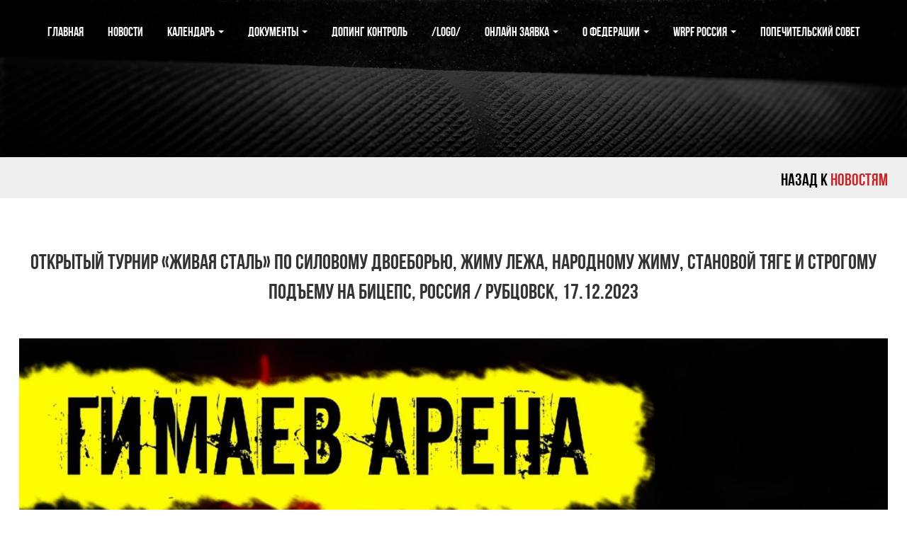

--- FILE ---
content_type: text/html; charset=UTF-8
request_url: https://wrpf.pro/turnir-zhivaya-stal-silovoe-dvoeborye-narodniy-zhim-stanovaya-tyaga-bitseps-rubtsovsk-17-12-2023/
body_size: 19563
content:

<!DOCTYPE html>
<!--[if IE 7]>
<html class="ie ie7" lang="ru-RU"  >
  <![endif]-->
  <!--[if IE 8]>
  <html class="ie ie8" lang="ru-RU"    >
    <![endif]-->
    <!--[if !(IE 7) | !(IE 8)  ]>
    <!-->
    <html lang="ru-RU"      >
      <!--<![endif]-->
<head>
	<meta name="robots" content="noyaca"/>  

      <meta charset="UTF-8      ">
      <meta http-equiv="X-UA-Compatible" content="IE=edge">
      <meta name="viewport" content="width=device-width, initial-scale=1">


<link rel="icon" href=​"wrpf.pro/favicon.png" type="image/x-icon">
<link href="https://fonts.googleapis.com/css?family=PT+Sans+Narrow:400,700&subset=cyrillic,cyrillic-ext" rel="stylesheet">


      <!-- Bootstrap -->
      <!-- HTML5 Shim and Respond.js IE8 support of HTML5 elements and media queries -->
      <!-- WARNING: Respond.js doesn't work if you view the page via file:// -->
      <!--[if lt IE 9]>
      <script src="http//oss.maxcdn.com/html5shiv/3.7.2/html5shiv.min.js"></script>
      <script src="https://oss.maxcdn.com/respond/1.4.2/respond.min.js"></script>
      <![endif]-->
<link rel="stylesheet" href="https://wrpf.pro/wp-content/themes/Wrpf/css/styles.css">
<link rel="stylesheet" id="woocommerce-general-css" href="https://wrpf.pro/wp-content/themes/Wrpf/woocommerce.css">
<link rel="stylesheet" href="https://wrpf.pro/wp-content/themes/Wrpf/css/animate.css">
    <link rel="stylesheet" href="https://wrpf.pro/wp-content/themes/Wrpf/style.css"/>
      <link href='https://fonts.googleapis.com/css?family=PT+Sans:400,700&subset=latin,cyrillic' rel='stylesheet' type='text/css'>
      <link href='https://fonts.googleapis.com/css?family=PT+Serif' rel='stylesheet' type='text/css'>
      <meta name='robots' content='index, follow, max-image-preview:large, max-snippet:-1, max-video-preview:-1' />

	<!-- This site is optimized with the Yoast SEO plugin v26.8 - https://yoast.com/product/yoast-seo-wordpress/ -->
	<title>Открытый турнир «Живая Сталь» по силовому двоеборью, жиму лежа, народному жиму, становой тяге и строгому подъему на бицепс, Россия / Рубцовск, 17.12.2023 Турнир Живая Сталь IPL СПР WRPF / 2023</title>
	<meta name="description" content="Турнир Живая Сталь по силовому двоеборью, жиму лежа, народному жиму, становой тяге, подъему на бицепс IPL СПР WRPF, Рубцовск, 17.12.2023" />
	<link rel="canonical" href="https://wrpf.pro/turnir-zhivaya-stal-silovoe-dvoeborye-narodniy-zhim-stanovaya-tyaga-bitseps-rubtsovsk-17-12-2023/" />
	<meta property="og:locale" content="ru_RU" />
	<meta property="og:type" content="article" />
	<meta property="og:title" content="Открытый турнир «Живая Сталь» по силовому двоеборью, жиму лежа, народному жиму, становой тяге и строгому подъему на бицепс, Россия / Рубцовск, 17.12.2023 Турнир Живая Сталь IPL СПР WRPF / 2023" />
	<meta property="og:description" content="Турнир Живая Сталь по силовому двоеборью, жиму лежа, народному жиму, становой тяге, подъему на бицепс IPL СПР WRPF, Рубцовск, 17.12.2023" />
	<meta property="og:url" content="https://wrpf.pro/turnir-zhivaya-stal-silovoe-dvoeborye-narodniy-zhim-stanovaya-tyaga-bitseps-rubtsovsk-17-12-2023/" />
	<meta property="og:site_name" content="WRPF / World Raw Powerlifting Federation" />
	<meta property="article:publisher" content="https://www.facebook.com/WorldRawPL/" />
	<meta property="article:published_time" content="2023-09-17T13:20:01+00:00" />
	<meta property="article:modified_time" content="2024-01-21T10:02:13+00:00" />
	<meta property="og:image" content="https://wrpf.pro/wp-content/uploads/2023/09/rubcovsk-17.12.2023.jpg" />
	<meta property="og:image:width" content="1526" />
	<meta property="og:image:height" content="2160" />
	<meta property="og:image:type" content="image/jpeg" />
	<meta name="author" content="admin" />
	<meta name="twitter:card" content="summary_large_image" />
	<meta name="twitter:creator" content="@sarychev_wrpf" />
	<meta name="twitter:site" content="@sarychev_wrpf" />
	<meta name="twitter:label1" content="Написано автором" />
	<meta name="twitter:data1" content="admin" />
	<meta name="twitter:label2" content="Примерное время для чтения" />
	<meta name="twitter:data2" content="1 минута" />
	<script type="application/ld+json" class="yoast-schema-graph">{"@context":"https://schema.org","@graph":[{"@type":"Article","@id":"https://wrpf.pro/turnir-zhivaya-stal-silovoe-dvoeborye-narodniy-zhim-stanovaya-tyaga-bitseps-rubtsovsk-17-12-2023/#article","isPartOf":{"@id":"https://wrpf.pro/turnir-zhivaya-stal-silovoe-dvoeborye-narodniy-zhim-stanovaya-tyaga-bitseps-rubtsovsk-17-12-2023/"},"author":{"name":"admin","@id":"https://wrpf.pro/#/schema/person/5e71cce0f31ec29162a4ac5250b9ecaa"},"headline":"Открытый турнир «Живая Сталь» по силовому двоеборью, жиму лежа, народному жиму, становой тяге и строгому подъему на бицепс, Россия / Рубцовск, 17.12.2023","datePublished":"2023-09-17T13:20:01+00:00","dateModified":"2024-01-21T10:02:13+00:00","mainEntityOfPage":{"@id":"https://wrpf.pro/turnir-zhivaya-stal-silovoe-dvoeborye-narodniy-zhim-stanovaya-tyaga-bitseps-rubtsovsk-17-12-2023/"},"wordCount":49,"publisher":{"@id":"https://wrpf.pro/#organization"},"image":{"@id":"https://wrpf.pro/turnir-zhivaya-stal-silovoe-dvoeborye-narodniy-zhim-stanovaya-tyaga-bitseps-rubtsovsk-17-12-2023/#primaryimage"},"thumbnailUrl":"https://wrpf.pro/wp-content/uploads/2023/09/rubcovsk-17.12.2023.jpg","articleSection":["Новости","2023"],"inLanguage":"ru-RU"},{"@type":"WebPage","@id":"https://wrpf.pro/turnir-zhivaya-stal-silovoe-dvoeborye-narodniy-zhim-stanovaya-tyaga-bitseps-rubtsovsk-17-12-2023/","url":"https://wrpf.pro/turnir-zhivaya-stal-silovoe-dvoeborye-narodniy-zhim-stanovaya-tyaga-bitseps-rubtsovsk-17-12-2023/","name":"Открытый турнир «Живая Сталь» по силовому двоеборью, жиму лежа, народному жиму, становой тяге и строгому подъему на бицепс, Россия / Рубцовск, 17.12.2023 Турнир Живая Сталь IPL СПР WRPF / 2023","isPartOf":{"@id":"https://wrpf.pro/#website"},"primaryImageOfPage":{"@id":"https://wrpf.pro/turnir-zhivaya-stal-silovoe-dvoeborye-narodniy-zhim-stanovaya-tyaga-bitseps-rubtsovsk-17-12-2023/#primaryimage"},"image":{"@id":"https://wrpf.pro/turnir-zhivaya-stal-silovoe-dvoeborye-narodniy-zhim-stanovaya-tyaga-bitseps-rubtsovsk-17-12-2023/#primaryimage"},"thumbnailUrl":"https://wrpf.pro/wp-content/uploads/2023/09/rubcovsk-17.12.2023.jpg","datePublished":"2023-09-17T13:20:01+00:00","dateModified":"2024-01-21T10:02:13+00:00","description":"Турнир Живая Сталь по силовому двоеборью, жиму лежа, народному жиму, становой тяге, подъему на бицепс IPL СПР WRPF, Рубцовск, 17.12.2023","breadcrumb":{"@id":"https://wrpf.pro/turnir-zhivaya-stal-silovoe-dvoeborye-narodniy-zhim-stanovaya-tyaga-bitseps-rubtsovsk-17-12-2023/#breadcrumb"},"inLanguage":"ru-RU","potentialAction":[{"@type":"ReadAction","target":["https://wrpf.pro/turnir-zhivaya-stal-silovoe-dvoeborye-narodniy-zhim-stanovaya-tyaga-bitseps-rubtsovsk-17-12-2023/"]}]},{"@type":"ImageObject","inLanguage":"ru-RU","@id":"https://wrpf.pro/turnir-zhivaya-stal-silovoe-dvoeborye-narodniy-zhim-stanovaya-tyaga-bitseps-rubtsovsk-17-12-2023/#primaryimage","url":"https://wrpf.pro/wp-content/uploads/2023/09/rubcovsk-17.12.2023.jpg","contentUrl":"https://wrpf.pro/wp-content/uploads/2023/09/rubcovsk-17.12.2023.jpg","width":1526,"height":2160,"caption":"Открытый турнир «Живая Сталь» по силовому двоеборью, жиму лежа, народному жиму, становой тяге и строгому подъему на бицепс, Россия / Рубцовск, 17.12.2023"},{"@type":"BreadcrumbList","@id":"https://wrpf.pro/turnir-zhivaya-stal-silovoe-dvoeborye-narodniy-zhim-stanovaya-tyaga-bitseps-rubtsovsk-17-12-2023/#breadcrumb","itemListElement":[{"@type":"ListItem","position":1,"name":"Главная страница","item":"https://wrpf.pro/"},{"@type":"ListItem","position":2,"name":"Открытый турнир «Живая Сталь» по силовому двоеборью, жиму лежа, народному жиму, становой тяге и строгому подъему на бицепс, Россия / Рубцовск, 17.12.2023"}]},{"@type":"WebSite","@id":"https://wrpf.pro/#website","url":"https://wrpf.pro/","name":"WRPF / World Raw Powerlifting Federation","description":"WRPF / Пауэрлифтинг, жим лежа, становая тяга, строгий подъем на бицепс, народный жим, русский жим","publisher":{"@id":"https://wrpf.pro/#organization"},"potentialAction":[{"@type":"SearchAction","target":{"@type":"EntryPoint","urlTemplate":"https://wrpf.pro/?s={search_term_string}"},"query-input":{"@type":"PropertyValueSpecification","valueRequired":true,"valueName":"search_term_string"}}],"inLanguage":"ru-RU"},{"@type":"Organization","@id":"https://wrpf.pro/#organization","name":"WRPF / World Raw Powerlifting Federation","url":"https://wrpf.pro/","logo":{"@type":"ImageObject","inLanguage":"ru-RU","@id":"https://wrpf.pro/#/schema/logo/image/","url":"https://wrpf.pro/wp-content/uploads/2016/04/WRPF-logotip.png","contentUrl":"https://wrpf.pro/wp-content/uploads/2016/04/WRPF-logotip.png","width":1003,"height":904,"caption":"WRPF / World Raw Powerlifting Federation"},"image":{"@id":"https://wrpf.pro/#/schema/logo/image/"},"sameAs":["https://www.facebook.com/WorldRawPL/","https://x.com/sarychev_wrpf","https://www.instagram.com/wrp_official/","https://www.youtube.com/channel/UCV3sRfT3sVe19q0_2XV8mvg"]},{"@type":"Person","@id":"https://wrpf.pro/#/schema/person/5e71cce0f31ec29162a4ac5250b9ecaa","name":"admin"}]}</script>
	<!-- / Yoast SEO plugin. -->


<link rel='dns-prefetch' href='//smartcaptcha.cloud.yandex.ru' />
<link rel='dns-prefetch' href='//yastatic.net' />
<link rel='dns-prefetch' href='//use.fontawesome.com' />
<link rel="alternate" title="oEmbed (JSON)" type="application/json+oembed" href="https://wrpf.pro/wp-json/oembed/1.0/embed?url=https%3A%2F%2Fwrpf.pro%2Fturnir-zhivaya-stal-silovoe-dvoeborye-narodniy-zhim-stanovaya-tyaga-bitseps-rubtsovsk-17-12-2023%2F" />
<link rel="alternate" title="oEmbed (XML)" type="text/xml+oembed" href="https://wrpf.pro/wp-json/oembed/1.0/embed?url=https%3A%2F%2Fwrpf.pro%2Fturnir-zhivaya-stal-silovoe-dvoeborye-narodniy-zhim-stanovaya-tyaga-bitseps-rubtsovsk-17-12-2023%2F&#038;format=xml" />
<style id='wp-img-auto-sizes-contain-inline-css' type='text/css'>
img:is([sizes=auto i],[sizes^="auto," i]){contain-intrinsic-size:3000px 1500px}
/*# sourceURL=wp-img-auto-sizes-contain-inline-css */
</style>
<style id='cfyc-captcha-style-inline-css' type='text/css'>
.smart-captcha.wpcf7-not-valid{height:102px;border:1px solid;padding-right:2px;border-radius:11px;}
/*# sourceURL=cfyc-captcha-style-inline-css */
</style>
<link rel='stylesheet' id='cf7ic_style-css' href='https://wrpf.pro/wp-content/plugins/contact-form-7-image-captcha/css/cf7ic-style.css?ver=3.3.7' type='text/css' media='all' />
<link rel='stylesheet' id='pt-cv-public-style-css' href='https://wrpf.pro/wp-content/plugins/content-views-query-and-display-post-page/public/assets/css/cv.css?ver=4.3' type='text/css' media='all' />
<link rel='stylesheet' id='pt-cv-public-pro-style-css' href='https://wrpf.pro/wp-content/plugins/pt-content-views-pro/public/assets/css/cvpro.min.css?ver=5.8.9' type='text/css' media='all' />
<style id='wp-emoji-styles-inline-css' type='text/css'>

	img.wp-smiley, img.emoji {
		display: inline !important;
		border: none !important;
		box-shadow: none !important;
		height: 1em !important;
		width: 1em !important;
		margin: 0 0.07em !important;
		vertical-align: -0.1em !important;
		background: none !important;
		padding: 0 !important;
	}
/*# sourceURL=wp-emoji-styles-inline-css */
</style>
<style id='wp-block-library-inline-css' type='text/css'>
:root{--wp-block-synced-color:#7a00df;--wp-block-synced-color--rgb:122,0,223;--wp-bound-block-color:var(--wp-block-synced-color);--wp-editor-canvas-background:#ddd;--wp-admin-theme-color:#007cba;--wp-admin-theme-color--rgb:0,124,186;--wp-admin-theme-color-darker-10:#006ba1;--wp-admin-theme-color-darker-10--rgb:0,107,160.5;--wp-admin-theme-color-darker-20:#005a87;--wp-admin-theme-color-darker-20--rgb:0,90,135;--wp-admin-border-width-focus:2px}@media (min-resolution:192dpi){:root{--wp-admin-border-width-focus:1.5px}}.wp-element-button{cursor:pointer}:root .has-very-light-gray-background-color{background-color:#eee}:root .has-very-dark-gray-background-color{background-color:#313131}:root .has-very-light-gray-color{color:#eee}:root .has-very-dark-gray-color{color:#313131}:root .has-vivid-green-cyan-to-vivid-cyan-blue-gradient-background{background:linear-gradient(135deg,#00d084,#0693e3)}:root .has-purple-crush-gradient-background{background:linear-gradient(135deg,#34e2e4,#4721fb 50%,#ab1dfe)}:root .has-hazy-dawn-gradient-background{background:linear-gradient(135deg,#faaca8,#dad0ec)}:root .has-subdued-olive-gradient-background{background:linear-gradient(135deg,#fafae1,#67a671)}:root .has-atomic-cream-gradient-background{background:linear-gradient(135deg,#fdd79a,#004a59)}:root .has-nightshade-gradient-background{background:linear-gradient(135deg,#330968,#31cdcf)}:root .has-midnight-gradient-background{background:linear-gradient(135deg,#020381,#2874fc)}:root{--wp--preset--font-size--normal:16px;--wp--preset--font-size--huge:42px}.has-regular-font-size{font-size:1em}.has-larger-font-size{font-size:2.625em}.has-normal-font-size{font-size:var(--wp--preset--font-size--normal)}.has-huge-font-size{font-size:var(--wp--preset--font-size--huge)}.has-text-align-center{text-align:center}.has-text-align-left{text-align:left}.has-text-align-right{text-align:right}.has-fit-text{white-space:nowrap!important}#end-resizable-editor-section{display:none}.aligncenter{clear:both}.items-justified-left{justify-content:flex-start}.items-justified-center{justify-content:center}.items-justified-right{justify-content:flex-end}.items-justified-space-between{justify-content:space-between}.screen-reader-text{border:0;clip-path:inset(50%);height:1px;margin:-1px;overflow:hidden;padding:0;position:absolute;width:1px;word-wrap:normal!important}.screen-reader-text:focus{background-color:#ddd;clip-path:none;color:#444;display:block;font-size:1em;height:auto;left:5px;line-height:normal;padding:15px 23px 14px;text-decoration:none;top:5px;width:auto;z-index:100000}html :where(.has-border-color){border-style:solid}html :where([style*=border-top-color]){border-top-style:solid}html :where([style*=border-right-color]){border-right-style:solid}html :where([style*=border-bottom-color]){border-bottom-style:solid}html :where([style*=border-left-color]){border-left-style:solid}html :where([style*=border-width]){border-style:solid}html :where([style*=border-top-width]){border-top-style:solid}html :where([style*=border-right-width]){border-right-style:solid}html :where([style*=border-bottom-width]){border-bottom-style:solid}html :where([style*=border-left-width]){border-left-style:solid}html :where(img[class*=wp-image-]){height:auto;max-width:100%}:where(figure){margin:0 0 1em}html :where(.is-position-sticky){--wp-admin--admin-bar--position-offset:var(--wp-admin--admin-bar--height,0px)}@media screen and (max-width:600px){html :where(.is-position-sticky){--wp-admin--admin-bar--position-offset:0px}}

/*# sourceURL=wp-block-library-inline-css */
</style><style id='global-styles-inline-css' type='text/css'>
:root{--wp--preset--aspect-ratio--square: 1;--wp--preset--aspect-ratio--4-3: 4/3;--wp--preset--aspect-ratio--3-4: 3/4;--wp--preset--aspect-ratio--3-2: 3/2;--wp--preset--aspect-ratio--2-3: 2/3;--wp--preset--aspect-ratio--16-9: 16/9;--wp--preset--aspect-ratio--9-16: 9/16;--wp--preset--color--black: #000000;--wp--preset--color--cyan-bluish-gray: #abb8c3;--wp--preset--color--white: #ffffff;--wp--preset--color--pale-pink: #f78da7;--wp--preset--color--vivid-red: #cf2e2e;--wp--preset--color--luminous-vivid-orange: #ff6900;--wp--preset--color--luminous-vivid-amber: #fcb900;--wp--preset--color--light-green-cyan: #7bdcb5;--wp--preset--color--vivid-green-cyan: #00d084;--wp--preset--color--pale-cyan-blue: #8ed1fc;--wp--preset--color--vivid-cyan-blue: #0693e3;--wp--preset--color--vivid-purple: #9b51e0;--wp--preset--gradient--vivid-cyan-blue-to-vivid-purple: linear-gradient(135deg,rgb(6,147,227) 0%,rgb(155,81,224) 100%);--wp--preset--gradient--light-green-cyan-to-vivid-green-cyan: linear-gradient(135deg,rgb(122,220,180) 0%,rgb(0,208,130) 100%);--wp--preset--gradient--luminous-vivid-amber-to-luminous-vivid-orange: linear-gradient(135deg,rgb(252,185,0) 0%,rgb(255,105,0) 100%);--wp--preset--gradient--luminous-vivid-orange-to-vivid-red: linear-gradient(135deg,rgb(255,105,0) 0%,rgb(207,46,46) 100%);--wp--preset--gradient--very-light-gray-to-cyan-bluish-gray: linear-gradient(135deg,rgb(238,238,238) 0%,rgb(169,184,195) 100%);--wp--preset--gradient--cool-to-warm-spectrum: linear-gradient(135deg,rgb(74,234,220) 0%,rgb(151,120,209) 20%,rgb(207,42,186) 40%,rgb(238,44,130) 60%,rgb(251,105,98) 80%,rgb(254,248,76) 100%);--wp--preset--gradient--blush-light-purple: linear-gradient(135deg,rgb(255,206,236) 0%,rgb(152,150,240) 100%);--wp--preset--gradient--blush-bordeaux: linear-gradient(135deg,rgb(254,205,165) 0%,rgb(254,45,45) 50%,rgb(107,0,62) 100%);--wp--preset--gradient--luminous-dusk: linear-gradient(135deg,rgb(255,203,112) 0%,rgb(199,81,192) 50%,rgb(65,88,208) 100%);--wp--preset--gradient--pale-ocean: linear-gradient(135deg,rgb(255,245,203) 0%,rgb(182,227,212) 50%,rgb(51,167,181) 100%);--wp--preset--gradient--electric-grass: linear-gradient(135deg,rgb(202,248,128) 0%,rgb(113,206,126) 100%);--wp--preset--gradient--midnight: linear-gradient(135deg,rgb(2,3,129) 0%,rgb(40,116,252) 100%);--wp--preset--font-size--small: 13px;--wp--preset--font-size--medium: 20px;--wp--preset--font-size--large: 36px;--wp--preset--font-size--x-large: 42px;--wp--preset--spacing--20: 0.44rem;--wp--preset--spacing--30: 0.67rem;--wp--preset--spacing--40: 1rem;--wp--preset--spacing--50: 1.5rem;--wp--preset--spacing--60: 2.25rem;--wp--preset--spacing--70: 3.38rem;--wp--preset--spacing--80: 5.06rem;--wp--preset--shadow--natural: 6px 6px 9px rgba(0, 0, 0, 0.2);--wp--preset--shadow--deep: 12px 12px 50px rgba(0, 0, 0, 0.4);--wp--preset--shadow--sharp: 6px 6px 0px rgba(0, 0, 0, 0.2);--wp--preset--shadow--outlined: 6px 6px 0px -3px rgb(255, 255, 255), 6px 6px rgb(0, 0, 0);--wp--preset--shadow--crisp: 6px 6px 0px rgb(0, 0, 0);}:where(.is-layout-flex){gap: 0.5em;}:where(.is-layout-grid){gap: 0.5em;}body .is-layout-flex{display: flex;}.is-layout-flex{flex-wrap: wrap;align-items: center;}.is-layout-flex > :is(*, div){margin: 0;}body .is-layout-grid{display: grid;}.is-layout-grid > :is(*, div){margin: 0;}:where(.wp-block-columns.is-layout-flex){gap: 2em;}:where(.wp-block-columns.is-layout-grid){gap: 2em;}:where(.wp-block-post-template.is-layout-flex){gap: 1.25em;}:where(.wp-block-post-template.is-layout-grid){gap: 1.25em;}.has-black-color{color: var(--wp--preset--color--black) !important;}.has-cyan-bluish-gray-color{color: var(--wp--preset--color--cyan-bluish-gray) !important;}.has-white-color{color: var(--wp--preset--color--white) !important;}.has-pale-pink-color{color: var(--wp--preset--color--pale-pink) !important;}.has-vivid-red-color{color: var(--wp--preset--color--vivid-red) !important;}.has-luminous-vivid-orange-color{color: var(--wp--preset--color--luminous-vivid-orange) !important;}.has-luminous-vivid-amber-color{color: var(--wp--preset--color--luminous-vivid-amber) !important;}.has-light-green-cyan-color{color: var(--wp--preset--color--light-green-cyan) !important;}.has-vivid-green-cyan-color{color: var(--wp--preset--color--vivid-green-cyan) !important;}.has-pale-cyan-blue-color{color: var(--wp--preset--color--pale-cyan-blue) !important;}.has-vivid-cyan-blue-color{color: var(--wp--preset--color--vivid-cyan-blue) !important;}.has-vivid-purple-color{color: var(--wp--preset--color--vivid-purple) !important;}.has-black-background-color{background-color: var(--wp--preset--color--black) !important;}.has-cyan-bluish-gray-background-color{background-color: var(--wp--preset--color--cyan-bluish-gray) !important;}.has-white-background-color{background-color: var(--wp--preset--color--white) !important;}.has-pale-pink-background-color{background-color: var(--wp--preset--color--pale-pink) !important;}.has-vivid-red-background-color{background-color: var(--wp--preset--color--vivid-red) !important;}.has-luminous-vivid-orange-background-color{background-color: var(--wp--preset--color--luminous-vivid-orange) !important;}.has-luminous-vivid-amber-background-color{background-color: var(--wp--preset--color--luminous-vivid-amber) !important;}.has-light-green-cyan-background-color{background-color: var(--wp--preset--color--light-green-cyan) !important;}.has-vivid-green-cyan-background-color{background-color: var(--wp--preset--color--vivid-green-cyan) !important;}.has-pale-cyan-blue-background-color{background-color: var(--wp--preset--color--pale-cyan-blue) !important;}.has-vivid-cyan-blue-background-color{background-color: var(--wp--preset--color--vivid-cyan-blue) !important;}.has-vivid-purple-background-color{background-color: var(--wp--preset--color--vivid-purple) !important;}.has-black-border-color{border-color: var(--wp--preset--color--black) !important;}.has-cyan-bluish-gray-border-color{border-color: var(--wp--preset--color--cyan-bluish-gray) !important;}.has-white-border-color{border-color: var(--wp--preset--color--white) !important;}.has-pale-pink-border-color{border-color: var(--wp--preset--color--pale-pink) !important;}.has-vivid-red-border-color{border-color: var(--wp--preset--color--vivid-red) !important;}.has-luminous-vivid-orange-border-color{border-color: var(--wp--preset--color--luminous-vivid-orange) !important;}.has-luminous-vivid-amber-border-color{border-color: var(--wp--preset--color--luminous-vivid-amber) !important;}.has-light-green-cyan-border-color{border-color: var(--wp--preset--color--light-green-cyan) !important;}.has-vivid-green-cyan-border-color{border-color: var(--wp--preset--color--vivid-green-cyan) !important;}.has-pale-cyan-blue-border-color{border-color: var(--wp--preset--color--pale-cyan-blue) !important;}.has-vivid-cyan-blue-border-color{border-color: var(--wp--preset--color--vivid-cyan-blue) !important;}.has-vivid-purple-border-color{border-color: var(--wp--preset--color--vivid-purple) !important;}.has-vivid-cyan-blue-to-vivid-purple-gradient-background{background: var(--wp--preset--gradient--vivid-cyan-blue-to-vivid-purple) !important;}.has-light-green-cyan-to-vivid-green-cyan-gradient-background{background: var(--wp--preset--gradient--light-green-cyan-to-vivid-green-cyan) !important;}.has-luminous-vivid-amber-to-luminous-vivid-orange-gradient-background{background: var(--wp--preset--gradient--luminous-vivid-amber-to-luminous-vivid-orange) !important;}.has-luminous-vivid-orange-to-vivid-red-gradient-background{background: var(--wp--preset--gradient--luminous-vivid-orange-to-vivid-red) !important;}.has-very-light-gray-to-cyan-bluish-gray-gradient-background{background: var(--wp--preset--gradient--very-light-gray-to-cyan-bluish-gray) !important;}.has-cool-to-warm-spectrum-gradient-background{background: var(--wp--preset--gradient--cool-to-warm-spectrum) !important;}.has-blush-light-purple-gradient-background{background: var(--wp--preset--gradient--blush-light-purple) !important;}.has-blush-bordeaux-gradient-background{background: var(--wp--preset--gradient--blush-bordeaux) !important;}.has-luminous-dusk-gradient-background{background: var(--wp--preset--gradient--luminous-dusk) !important;}.has-pale-ocean-gradient-background{background: var(--wp--preset--gradient--pale-ocean) !important;}.has-electric-grass-gradient-background{background: var(--wp--preset--gradient--electric-grass) !important;}.has-midnight-gradient-background{background: var(--wp--preset--gradient--midnight) !important;}.has-small-font-size{font-size: var(--wp--preset--font-size--small) !important;}.has-medium-font-size{font-size: var(--wp--preset--font-size--medium) !important;}.has-large-font-size{font-size: var(--wp--preset--font-size--large) !important;}.has-x-large-font-size{font-size: var(--wp--preset--font-size--x-large) !important;}
/*# sourceURL=global-styles-inline-css */
</style>

<style id='classic-theme-styles-inline-css' type='text/css'>
/*! This file is auto-generated */
.wp-block-button__link{color:#fff;background-color:#32373c;border-radius:9999px;box-shadow:none;text-decoration:none;padding:calc(.667em + 2px) calc(1.333em + 2px);font-size:1.125em}.wp-block-file__button{background:#32373c;color:#fff;text-decoration:none}
/*# sourceURL=/wp-includes/css/classic-themes.min.css */
</style>
<link rel='stylesheet' id='contact-form-7-css' href='https://wrpf.pro/wp-content/plugins/contact-form-7/includes/css/styles.css?ver=6.1.4' type='text/css' media='all' />
<style id='contact-form-7-inline-css' type='text/css'>
.wpcf7 .wpcf7-recaptcha iframe {margin-bottom: 0;}.wpcf7 .wpcf7-recaptcha[data-align="center"] > div {margin: 0 auto;}.wpcf7 .wpcf7-recaptcha[data-align="right"] > div {margin: 0 0 0 auto;}
/*# sourceURL=contact-form-7-inline-css */
</style>
<link rel='stylesheet' id='mc4wp-form-themes-css' href='https://wrpf.pro/wp-content/plugins/mailchimp-for-wp/assets/css/form-themes.css?ver=4.11.1' type='text/css' media='all' />
<link rel='stylesheet' id='bfa-font-awesome-css' href='https://use.fontawesome.com/releases/v5.15.4/css/all.css?ver=2.0.3' type='text/css' media='all' />
<link rel='stylesheet' id='bfa-font-awesome-v4-shim-css' href='https://use.fontawesome.com/releases/v5.15.4/css/v4-shims.css?ver=2.0.3' type='text/css' media='all' />
<style id='bfa-font-awesome-v4-shim-inline-css' type='text/css'>

			@font-face {
				font-family: 'FontAwesome';
				src: url('https://use.fontawesome.com/releases/v5.15.4/webfonts/fa-brands-400.eot'),
				url('https://use.fontawesome.com/releases/v5.15.4/webfonts/fa-brands-400.eot?#iefix') format('embedded-opentype'),
				url('https://use.fontawesome.com/releases/v5.15.4/webfonts/fa-brands-400.woff2') format('woff2'),
				url('https://use.fontawesome.com/releases/v5.15.4/webfonts/fa-brands-400.woff') format('woff'),
				url('https://use.fontawesome.com/releases/v5.15.4/webfonts/fa-brands-400.ttf') format('truetype'),
				url('https://use.fontawesome.com/releases/v5.15.4/webfonts/fa-brands-400.svg#fontawesome') format('svg');
			}

			@font-face {
				font-family: 'FontAwesome';
				src: url('https://use.fontawesome.com/releases/v5.15.4/webfonts/fa-solid-900.eot'),
				url('https://use.fontawesome.com/releases/v5.15.4/webfonts/fa-solid-900.eot?#iefix') format('embedded-opentype'),
				url('https://use.fontawesome.com/releases/v5.15.4/webfonts/fa-solid-900.woff2') format('woff2'),
				url('https://use.fontawesome.com/releases/v5.15.4/webfonts/fa-solid-900.woff') format('woff'),
				url('https://use.fontawesome.com/releases/v5.15.4/webfonts/fa-solid-900.ttf') format('truetype'),
				url('https://use.fontawesome.com/releases/v5.15.4/webfonts/fa-solid-900.svg#fontawesome') format('svg');
			}

			@font-face {
				font-family: 'FontAwesome';
				src: url('https://use.fontawesome.com/releases/v5.15.4/webfonts/fa-regular-400.eot'),
				url('https://use.fontawesome.com/releases/v5.15.4/webfonts/fa-regular-400.eot?#iefix') format('embedded-opentype'),
				url('https://use.fontawesome.com/releases/v5.15.4/webfonts/fa-regular-400.woff2') format('woff2'),
				url('https://use.fontawesome.com/releases/v5.15.4/webfonts/fa-regular-400.woff') format('woff'),
				url('https://use.fontawesome.com/releases/v5.15.4/webfonts/fa-regular-400.ttf') format('truetype'),
				url('https://use.fontawesome.com/releases/v5.15.4/webfonts/fa-regular-400.svg#fontawesome') format('svg');
				unicode-range: U+F004-F005,U+F007,U+F017,U+F022,U+F024,U+F02E,U+F03E,U+F044,U+F057-F059,U+F06E,U+F070,U+F075,U+F07B-F07C,U+F080,U+F086,U+F089,U+F094,U+F09D,U+F0A0,U+F0A4-F0A7,U+F0C5,U+F0C7-F0C8,U+F0E0,U+F0EB,U+F0F3,U+F0F8,U+F0FE,U+F111,U+F118-F11A,U+F11C,U+F133,U+F144,U+F146,U+F14A,U+F14D-F14E,U+F150-F152,U+F15B-F15C,U+F164-F165,U+F185-F186,U+F191-F192,U+F1AD,U+F1C1-F1C9,U+F1CD,U+F1D8,U+F1E3,U+F1EA,U+F1F6,U+F1F9,U+F20A,U+F247-F249,U+F24D,U+F254-F25B,U+F25D,U+F267,U+F271-F274,U+F279,U+F28B,U+F28D,U+F2B5-F2B6,U+F2B9,U+F2BB,U+F2BD,U+F2C1-F2C2,U+F2D0,U+F2D2,U+F2DC,U+F2ED,U+F328,U+F358-F35B,U+F3A5,U+F3D1,U+F410,U+F4AD;
			}
		
/*# sourceURL=bfa-font-awesome-v4-shim-inline-css */
</style>
<link rel='stylesheet' id='cf7cf-style-css' href='https://wrpf.pro/wp-content/plugins/cf7-conditional-fields/style.css?ver=2.6.7' type='text/css' media='all' />
<script type="text/javascript" id="cfyc-captcha-js-before">
/* <![CDATA[ */

				var cfycCaptchaReadyEvent = new CustomEvent('cfycCaptchaReadyEvent')
				var cfycCaptchaLoaded = false 
				function cfycOnloadFunction() {
					cfycCaptchaLoaded = true
					document.dispatchEvent(cfycCaptchaReadyEvent)
				}

				document.addEventListener('DOMContentLoaded', function(e) {
					document.addEventListener('cfycInitEvent', function(e) {
						const containers = document.querySelectorAll('.cfyc-captcha-container');
						containers.forEach(container => {
							const randName = container.id.replace(/-/g, '');
							if (typeof window['cfycLoad' + randName] === 'function') {
								window['cfycLoad' + randName]();
							}
						});
					});
				});
            
//# sourceURL=cfyc-captcha-js-before
/* ]]> */
</script>
<script type="text/javascript" src="https://smartcaptcha.cloud.yandex.ru/captcha.js?render=onload&amp;onload=cfycOnloadFunction&amp;ver=1.0.0" id="cfyc-captcha-js" defer="defer" data-wp-strategy="defer"></script>
<script type="text/javascript" src="https://wrpf.pro/wp-includes/js/jquery/jquery.min.js?ver=3.7.1" id="jquery-core-js"></script>
<script type="text/javascript" src="https://wrpf.pro/wp-includes/js/jquery/jquery-migrate.min.js?ver=3.4.1" id="jquery-migrate-js"></script>
<script type="text/javascript" async src="//yastatic.net/share2/share.js" id="yshare-share-js"></script>
<script></script><link rel="https://api.w.org/" href="https://wrpf.pro/wp-json/" /><link rel="alternate" title="JSON" type="application/json" href="https://wrpf.pro/wp-json/wp/v2/posts/35491" /><style>
.ya-share2__link{border: none!important;box-shadow:none!important;}
.ya-share2__container {display: inline-block;}
.ya-share2__list{padding: 0!important;margin: 0!important;}
.ya-share2__item {padding: 0!important;background:none!important;}
.ya-share2__container_size_m .ya-share2__item {margin: 0px 4px 4px 0!important;}
</style>
<script charset="UTF-8" src="//web.webpushs.com/js/push/e47a63004a7e91545e31c3aad4d0a76c_1.js" async></script>

<script type="text/javascript">!function(){var t=document.createElement("script");t.type="text/javascript",t.async=!0,t.src="https://vk.com/js/api/openapi.js?167",t.onload=function(){VK.Retargeting.Init("VK-RTRG-477692-cxASB"),VK.Retargeting.Hit()},document.head.appendChild(t)}();</script><noscript><img src="https://vk.com/rtrg?p=VK-RTRG-477692-cxASB" style="position:fixed; left:-999px;" alt=""/></noscript>

<script src="//web.webformscr.com/apps/fc3/build/loader.js" sp-form-id="3a6c9bbeef043706a5c7823fa8af443dca9bc77fbd1647747034652a6f852863"></script><style>.mc4wp-checkbox-contact-form-7{clear:both;width:auto;display:block;position:static}.mc4wp-checkbox-contact-form-7 input{float:none;vertical-align:middle;-webkit-appearance:checkbox;width:auto;max-width:21px;margin:0 6px 0 0;padding:0;position:static;display:inline-block!important}.mc4wp-checkbox-contact-form-7 label{float:none;cursor:pointer;width:auto;margin:0 0 16px;display:block;position:static}</style><meta name="generator" content="Powered by WPBakery Page Builder - drag and drop page builder for WordPress."/>
<link rel="icon" href="https://wrpf.pro/wp-content/uploads/2016/07/cropped-logo-150x150.png" sizes="32x32" />
<link rel="icon" href="https://wrpf.pro/wp-content/uploads/2016/07/cropped-logo-300x300.png" sizes="192x192" />
<link rel="apple-touch-icon" href="https://wrpf.pro/wp-content/uploads/2016/07/cropped-logo-300x300.png" />
<meta name="msapplication-TileImage" content="https://wrpf.pro/wp-content/uploads/2016/07/cropped-logo-300x300.png" />
		<style type="text/css" id="wp-custom-css">
				.iframe_block {
		overflow: hidden;
	}

	.iframe_class {
		border: 0px;
		margin-left: -350px; /* Положение по горизонтали */
		margin-top: -3px; /* Положение по вертикали */
		margin-bottom: -100px;
		width: 1500px;
		height: 1000px;
	}
.item-bg.item-bg_gallery .item-textblock-txt-title {
    display: none;
}
img {
    max-width: 100%;
    height: auto;
}

.vc_grid-pagination .vc_grid-pagination-list.vc_grid-pagination_square_dark>li>a {
	font-size: 20px;
}

.content img {
	width: 100%; 
	max-width: 100%; 
	height: auto;}

.row{display:flex;}

.mc4wp-form-theme input[type=date], .mc4wp-form-theme input[type=email], .mc4wp-form-theme input[type=number], .mc4wp-form-theme input[type=tel], .mc4wp-form-theme input[type=text], .mc4wp-form-theme input[type=url], .mc4wp-form-theme select, .mc4wp-form-theme textarea {
    margin: 20px auto;
}
@media (max-width: 768px) {
	.col-md-20p:last-child {
    width: 300px;
}
.bg-bottom-menu .row {
    grid-template-columns: repeat(auto-fill,minmax(150px,1fr));
    display: grid;
}
.col-md-12 {
    width: 100%;
}
	.mc4wp-form-fields {
    margin: 0 30px;
}
	.bg-bottom-menu .row:before, .bg-bottom-menu .row:after{content:none}}
a.tw {
    width: 27px;
    display: inline-block;
        height: 26px;
    border-radius: 1px;
    margin-bottom: 1px;
    overflow: hidden;
    background: url(/wp-content/uploads/2020/02/tw1.png);
}
a.tw:hover{
 
    background: url(/wp-content/uploads/2020/02/tw2.png);
}

a.teleg {
    width: 27px;
    display: inline-block;
    height: 26px;
    border-radius: 1px;
    margin-bottom: 1px;
    overflow: hidden;
    background: url(/wp-content/uploads/2022/11/telegram.png);
}

.lang {
	display:none;
}

.vc_custom_heading.vc_gitem-post-data.vc_gitem-post-data-source-post_excerpt {
	display: none;
}


.logged-in div.wpcf7 {
    position: relative;
    margin-top: 20px;
}



/* Общий контейнер формы */
.wpcf7 form {
  max-width: 100%;
  width: 100%;
  margin: 0 auto;
  padding: 20px;
  background-color: #ffffff;
  border-radius: 12px;
  box-shadow: 0 4px 20px rgba(0, 0, 0, 0.05);
  font-family: 'Segoe UI', Roboto, sans-serif;
  box-sizing: border-box;
}

/* Все поля ввода и select */
.wpcf7 input[type="text"],
.wpcf7 input[type="email"],
.wpcf7 input[type="tel"],
.wpcf7 input[type="number"],
.wpcf7 input[type="url"],
.wpcf7 input[type="file"],
.wpcf7 select,
.wpcf7 textarea {
  width: 100%;
  padding: 14px 16px;
  margin-bottom: 16px;
  font-size: 16px;
  line-height: 1.4;
  border: 1px solid #ddd;
  border-radius: 8px;
  background-color: #fafafa;
  transition: border-color 0.3s ease, background-color 0.3s ease;
  box-sizing: border-box;
}

/* Фокус */
.wpcf7 input:focus,
.wpcf7 select:focus,
.wpcf7 textarea:focus {
  outline: none;
  border-color: #3182ce;
  background-color: #fff;
}

/* Кнопка отправки */
.wpcf7 input[type="submit"],
.wpcf7 button[type="submit"] {
  background-color: #c62829;
  color: white;
  padding: 14px 24px;
  font-size: 16px;
  border: none;
  border-radius: 8px;
  cursor: pointer;
  transition: background-color 0.2s ease;
  width: 100%;
  max-width: 300px;
}

.wpcf7 input[type="submit"]:hover,
.wpcf7 button[type="submit"]:hover {
  background-color: #981516;
}

/* Стили чекбоксов / радиокнопок */
.wpcf7-list-item {
  margin-bottom: 12px;
  display: block;
}

.wpcf7-list-item label {
  font-size: 15px;
  cursor: pointer;
}

/* Сообщения об ошибках и успехе */
.wpcf7-response-output {
  margin-top: 16px;
  padding: 12px;
  border-radius: 6px;
  font-size: 15px;
}

.wpcf7-mail-sent-ok {
  background-color: #d4edda;
  color: #155724;
  border: 1px solid #c3e6cb;
}

.wpcf7-validation-errors,
.wpcf7-mail-failed {
  background-color: #f8d7da;
  color: #721c24;
  border: 1px solid #f5c6cb;
}

.wpcf7-not-valid-tip {
  font-size: 14px;
  color: #d8000c;
  margin-top: -12px;
  margin-bottom: 10px;
  display: block;
}

/* Адаптивность */
@media screen and (max-width: 768px) {
  .wpcf7 form {
    padding: 16px;
  }

  .wpcf7 input[type="submit"],
  .wpcf7 button[type="submit"] {
    width: 100%;
    font-size: 16px;
  }
}

iframe {
  display: block;
  margin-bottom: 0px; /* расстояние между документами, можно менять */
  border: none; /* убирает рамку, если появляется */
}		</style>
		<noscript><style> .wpb_animate_when_almost_visible { opacity: 1; }</style></noscript></head>

<body data-rsssl=1 class="wp-singular post-template-default single single-post postid-35491 single-format-standard wp-theme-Wrpf wpb-js-composer js-comp-ver-8.4.1 vc_responsive">

<body data-rsssl=1>
<div class="lang hidden-xs">
      <a href="/">рус</a><a href="https://wrpf.pro/en/">eng</a>
  </div>
<header class="header-gallery">

	<nav class="navbar navbar-default navbar-default_inner" role="navigation">
		<div class="navbar-header">
		<div class="txt-logo hidden-sm hidden-md hidden-lg">
        <a href="/">WRPF</a>
      </div>
			<button type="button" class="navbar-toggle collapsed" data-toggle="collapse" data-target="#bs-example-navbar-collapse-1" aria-expanded="false">
				<span class="sr-only">Toggle navigation</span>
				<span class="icon-bar"></span>
				<span class="icon-bar"></span>
				<span class="icon-bar"></span>
			</button>
			<!--     <a class="navbar-brand" href="#">Brand</a>
		-->
	</div>

	<div id="bs-example-navbar-collapse-1" class="collapse navbar-collapse"><ul id="menu-gorizontalnoe-menju" class="nav navbar-nav"><li id="menu-item-4" class="menu-item menu-item-type-custom menu-item-object-custom menu-item-home menu-item-4"><a title="Главная" href="https://wrpf.pro/">Главная</a></li>
<li id="menu-item-4444" class="menu-item menu-item-type-post_type menu-item-object-page menu-item-4444"><a title="Новости" href="https://wrpf.pro/news/">Новости</a></li>
<li id="menu-item-83" class="menu-item menu-item-type-post_type menu-item-object-page menu-item-has-children menu-item-83 dropdown"><a title="Календарь" target="_blank" href="#" data-toggle="dropdown" class="dropdown-toggle" aria-haspopup="true">Календарь <span class="caret"></span></a>
<ul role="menu" class=" dropdown-menu">
	<li id="menu-item-49706" class="menu-item menu-item-type-post_type menu-item-object-page menu-item-49706"><a title="Календарь соревнований 2026" href="https://wrpf.pro/kalendar-sorevnovanij-2026/">Календарь соревнований 2026</a></li>
	<li id="menu-item-40328" class="menu-item menu-item-type-post_type menu-item-object-page menu-item-40328"><a title="Календарь соревнований 2025" href="https://wrpf.pro/kalendar-sorevnovanij-2025/">Календарь соревнований 2025</a></li>
	<li id="menu-item-32807" class="menu-item menu-item-type-post_type menu-item-object-page menu-item-32807"><a title="Календарь соревнований 2024" href="https://wrpf.pro/kalendar-sorevnovanij-2024/">Календарь соревнований 2024</a></li>
	<li id="menu-item-26351" class="menu-item menu-item-type-post_type menu-item-object-page menu-item-26351"><a title="Календарь соревнований 2023" href="https://wrpf.pro/kalendar-sorevnovanij-2023/">Календарь соревнований 2023</a></li>
	<li id="menu-item-18973" class="menu-item menu-item-type-post_type menu-item-object-page menu-item-18973"><a title="Календарь соревнований 2022" href="https://wrpf.pro/kalendar-sorevnovanij-2022/">Календарь соревнований 2022</a></li>
	<li id="menu-item-13203" class="menu-item menu-item-type-post_type menu-item-object-page menu-item-13203"><a title="Календарь соревнований 2021" href="https://wrpf.pro/kalendar-sorevnovanij-2021/">Календарь соревнований 2021</a></li>
	<li id="menu-item-8861" class="menu-item menu-item-type-post_type menu-item-object-page menu-item-8861"><a title="Календарь соревнований 2020" href="https://wrpf.pro/kalendar-sorevnovanij-po-pauerliftingu-2020/">Календарь соревнований 2020</a></li>
	<li id="menu-item-7212" class="menu-item menu-item-type-post_type menu-item-object-page menu-item-7212"><a title="Календарь соревнований 2019" href="https://wrpf.pro/kalendar/kalendar-sorevnovanij-po-pauerliftingu-2019/">Календарь соревнований 2019</a></li>
	<li id="menu-item-6615" class="menu-item menu-item-type-post_type menu-item-object-page menu-item-6615"><a title="Календарь соревнований 2018" href="https://wrpf.pro/kalendar/kalendar-sorevnovanij-po-pauerliftingu-2018/">Календарь соревнований 2018</a></li>
	<li id="menu-item-6614" class="menu-item menu-item-type-post_type menu-item-object-page menu-item-6614"><a title="Календарь соревнований 2017" href="https://wrpf.pro/kalendar/kalendar-sorevnovanij-po-pauerliftingu-2017/">Календарь соревнований 2017</a></li>
	<li id="menu-item-6613" class="menu-item menu-item-type-post_type menu-item-object-page menu-item-6613"><a title="Календарь соревнований 2016" href="https://wrpf.pro/kalendar/kalendar-sorevnovanij-po-pauerliftingu-2016/">Календарь соревнований 2016</a></li>
	<li id="menu-item-9010" class="menu-item menu-item-type-post_type menu-item-object-page menu-item-9010"><a title="Календарь соревнований 2015" href="https://wrpf.pro/kalendar/kalendar-sorevnovanij-po-pauerliftingu-2015/">Календарь соревнований 2015</a></li>
</ul>
</li>
<li id="menu-item-135" class="menu-item menu-item-type-post_type menu-item-object-page menu-item-has-children menu-item-135 dropdown"><a title="Документы" href="#" data-toggle="dropdown" class="dropdown-toggle" aria-haspopup="true">Документы <span class="caret"></span></a>
<ul role="menu" class=" dropdown-menu">
	<li id="menu-item-4187" class="menu-item menu-item-type-post_type menu-item-object-page menu-item-4187"><a title="Правила" href="https://wrpf.pro/pravila/">Правила</a></li>
	<li id="menu-item-95" class="menu-item menu-item-type-post_type menu-item-object-page menu-item-95"><a title="Нормативы" href="https://wrpf.pro/normativy/">Нормативы</a></li>
	<li id="menu-item-166" class="menu-item menu-item-type-post_type menu-item-object-page menu-item-166"><a title="Рекорды" href="https://wrpf.pro/rekordy/">Рекорды</a></li>
	<li id="menu-item-6084" class="menu-item menu-item-type-post_type menu-item-object-page menu-item-6084"><a title="Рейтинги" href="https://wrpf.pro/dokumenty/ratings/">Рейтинги</a></li>
	<li id="menu-item-4407" class="menu-item menu-item-type-post_type menu-item-object-page menu-item-4407"><a title="Положения" href="https://wrpf.pro/dokumenty/polozheniya/">Положения</a></li>
	<li id="menu-item-252" class="menu-item menu-item-type-post_type menu-item-object-page menu-item-252"><a title="Протоколы" href="https://wrpf.pro/protokol/">Протоколы</a></li>
	<li id="menu-item-9802" class="menu-item menu-item-type-post_type menu-item-object-page menu-item-9802"><a title="Статистика" href="https://wrpf.pro/statistika/">Статистика</a></li>
	<li id="menu-item-4529" class="menu-item menu-item-type-post_type menu-item-object-page menu-item-4529"><a title="Документы" href="https://wrpf.pro/dokumenty/">Документы</a></li>
	<li id="menu-item-5049" class="menu-item menu-item-type-post_type menu-item-object-page menu-item-5049"><a title="Номинация" href="https://wrpf.pro/dokumenty/nominatsiya/">Номинация</a></li>
	<li id="menu-item-5820" class="menu-item menu-item-type-post_type menu-item-object-page menu-item-5820"><a title="Регламент" href="https://wrpf.pro/reglament/">Регламент</a></li>
	<li id="menu-item-327" class="menu-item menu-item-type-post_type menu-item-object-page menu-item-327"><a title="Присвоенные звания" href="https://wrpf.pro/prisvoennye-zvaniya/">Присвоенные звания</a></li>
</ul>
</li>
<li id="menu-item-4409" class="menu-item menu-item-type-post_type menu-item-object-page menu-item-4409"><a title="Допинг контроль" href="https://wrpf.pro/doping-kontrol/dokumenty/">Допинг контроль</a></li>
<li id="menu-item-8" class="menu-item menu-item-type-custom menu-item-object-custom menu-item-8"><a title="/logo/" href="/">/logo/</a></li>
<li id="menu-item-271" class="menu-item menu-item-type-post_type menu-item-object-page menu-item-has-children menu-item-271 dropdown"><a title="Онлайн заявка" target="_blank" href="#" data-toggle="dropdown" class="dropdown-toggle" aria-haspopup="true">Онлайн заявка <span class="caret"></span></a>
<ul role="menu" class=" dropdown-menu">
	<li id="menu-item-4168" class="menu-item menu-item-type-post_type menu-item-object-page menu-item-4168"><a title="Заявка для выступления на соревнованиях" href="https://wrpf.pro/zayavka-na-sorevnovanie/">Заявка для выступления на соревнованиях</a></li>
	<li id="menu-item-4170" class="menu-item menu-item-type-post_type menu-item-object-page menu-item-4170"><a title="Заявка для оформления спортивного звания" href="https://wrpf.pro/zayavka-na-razryad-zvanie/">Заявка для оформления спортивного звания</a></li>
	<li id="menu-item-4169" class="menu-item menu-item-type-post_type menu-item-object-page menu-item-4169"><a title="Заявка для оформления рекордного сертификата" href="https://wrpf.pro/zayavka-na-sertifikat/">Заявка для оформления рекордного сертификата</a></li>
	<li id="menu-item-7197" class="menu-item menu-item-type-post_type menu-item-object-page menu-item-7197"><a title="Заявка для оформления судейского сертификата" href="https://wrpf.pro/zayavka-dlya-oformleniya-sudejskogo-sertifikata/">Заявка для оформления судейского сертификата</a></li>
	<li id="menu-item-46282" class="menu-item menu-item-type-post_type menu-item-object-page menu-item-46282"><a title="Заявка для оформления секретарского сертификата" href="https://wrpf.pro/zajavka-dlja-oformlenija-sekretarskogo-sertifikata/">Заявка для оформления секретарского сертификата</a></li>
	<li id="menu-item-9236" class="menu-item menu-item-type-post_type menu-item-object-page menu-item-9236"><a title="Заявка на открытие нового представительства федерации" href="https://wrpf.pro/zayavka-na-otkrytie-novogo-regionalnogo-otdeleniya/">Заявка на открытие нового представительства федерации</a></li>
</ul>
</li>
<li id="menu-item-289" class="menu-item menu-item-type-custom menu-item-object-custom menu-item-has-children menu-item-289 dropdown"><a title="О федерации" href="#" data-toggle="dropdown" class="dropdown-toggle" aria-haspopup="true">О федерации <span class="caret"></span></a>
<ul role="menu" class=" dropdown-menu">
	<li id="menu-item-126" class="menu-item menu-item-type-post_type menu-item-object-page menu-item-126"><a title="О нас" href="https://wrpf.pro/federacija-wrpf/">О нас</a></li>
	<li id="menu-item-6502" class="menu-item menu-item-type-post_type menu-item-object-page menu-item-6502"><a title="Мы в СМИ" href="https://wrpf.pro/federacija-wrpf/smi/">Мы в СМИ</a></li>
	<li id="menu-item-31055" class="menu-item menu-item-type-post_type menu-item-object-page menu-item-31055"><a title="Развитие федерации" href="https://wrpf.pro/razvitie-federacii/">Развитие федерации</a></li>
	<li id="menu-item-336" class="menu-item menu-item-type-post_type menu-item-object-page menu-item-336"><a title="Филиалы" href="https://wrpf.pro/filialy/">Филиалы</a></li>
	<li id="menu-item-19815" class="menu-item menu-item-type-post_type menu-item-object-page menu-item-19815"><a title="Судейский корпус" href="https://wrpf.pro/wrpf-russia/sudejskij-korpus/">Судейский корпус</a></li>
	<li id="menu-item-55021" class="menu-item menu-item-type-post_type menu-item-object-page menu-item-55021"><a title="Статьи" href="https://wrpf.pro/stati/">Статьи</a></li>
	<li id="menu-item-10523" class="menu-item menu-item-type-post_type menu-item-object-page menu-item-10523"><a title="Партнеры" href="https://wrpf.pro/partnery/">Партнеры</a></li>
	<li id="menu-item-9995" class="menu-item menu-item-type-custom menu-item-object-custom menu-item-9995"><a title="Галерея" target="_blank" rel="nofollow" href="https://vk.com/albums-86170231">Галерея</a></li>
	<li id="menu-item-4780" class="menu-item menu-item-type-post_type menu-item-object-page menu-item-4780"><a title="Контакты" href="https://wrpf.pro/contacts/">Контакты</a></li>
	<li id="menu-item-53831" class="menu-item menu-item-type-post_type menu-item-object-page menu-item-53831"><a title="Приглашения" href="https://wrpf.pro/priglashenija/">Приглашения</a></li>
</ul>
</li>
<li id="menu-item-4483" class="menu-item menu-item-type-post_type menu-item-object-page menu-item-has-children menu-item-4483 dropdown"><a title="WRPF Россия" href="#" data-toggle="dropdown" class="dropdown-toggle" aria-haspopup="true">WRPF Россия <span class="caret"></span></a>
<ul role="menu" class=" dropdown-menu">
	<li id="menu-item-4506" class="menu-item menu-item-type-post_type menu-item-object-page menu-item-4506"><a title="Руководство" href="https://wrpf.pro/wrpf-russia/rukovodstvo/">Руководство</a></li>
	<li id="menu-item-8330" class="menu-item menu-item-type-post_type menu-item-object-page menu-item-has-children menu-item-8330 dropdown"><a title="Региональные представители" href="https://wrpf.pro/wrpf-russia/regionalnye-predstaviteli/">Региональные представители</a></li>
	<li id="menu-item-4504" class="menu-item menu-item-type-post_type menu-item-object-page menu-item-4504"><a title="Судейский корпус" href="https://wrpf.pro/wrpf-russia/sudejskij-korpus/">Судейский корпус</a></li>
	<li id="menu-item-46820" class="menu-item menu-item-type-post_type menu-item-object-page menu-item-46820"><a title="Секретарский корпус" href="https://wrpf.pro/wrpf-russia/sekretarskij-korpus/">Секретарский корпус</a></li>
	<li id="menu-item-4503" class="menu-item menu-item-type-post_type menu-item-object-page menu-item-4503"><a title="Тренерский состав" href="https://wrpf.pro/wrpf-russia/trenerskij-sostav/">Тренерский состав</a></li>
</ul>
</li>
<li id="menu-item-6518" class="menu-item menu-item-type-post_type menu-item-object-page menu-item-6518"><a title="Попечительский совет" href="https://wrpf.pro/wrpf-russia/popechitelskij-sovet/">Попечительский совет</a></li>
</ul></div></nav>


</header>
<div class="title-block-gallery">
<div class="container-fluid container-fluid_news container-fluid_gallery">
	<div class="row">
		<div class="col-md-6">

		
			</div>
		<div class="col-md-6">
			<div class="back back_news">
				<a href="/news/">
					Назад к
					<span>новостям</span>
				</a>
			</div>
		</div>
	</div>
</div>
</div>
<div class="container-fluid container-fluid_news container-fluid_gallery">
<div class="row">

	<div class="col-md-12">

	<div class="title-rule">
				Открытый турнир «Живая Сталь» по силовому двоеборью, жиму лежа, народному жиму, становой тяге и строгому подъему на бицепс, Россия / Рубцовск, 17.12.2023</div>

		<!-- Tab panes -->
<div class="content"><p><img decoding="async" class="alignnone wp-image-36153 size-full" title="Турнир Живая Сталь IPL СПР WRPF 2023" src="https://wrpf.pro/wp-content/uploads/2023/09/rubcovsk-17.12.2023.jpg" alt="Турнир Живая Сталь IPL СПР WRPF 2023" width="100%" srcset="https://wrpf.pro/wp-content/uploads/2023/09/rubcovsk-17.12.2023.jpg 1526w, https://wrpf.pro/wp-content/uploads/2023/09/rubcovsk-17.12.2023-212x300.jpg 212w, https://wrpf.pro/wp-content/uploads/2023/09/rubcovsk-17.12.2023-723x1024.jpg 723w, https://wrpf.pro/wp-content/uploads/2023/09/rubcovsk-17.12.2023-768x1087.jpg 768w, https://wrpf.pro/wp-content/uploads/2023/09/rubcovsk-17.12.2023-1085x1536.jpg 1085w, https://wrpf.pro/wp-content/uploads/2023/09/rubcovsk-17.12.2023-1447x2048.jpg 1447w" sizes="(max-width: 1526px) 100vw, 1526px" /></p>
<p>Открытый турнир «Живая Сталь» по силовому двоеборью, жиму лежа, народному жиму, становой тяге и строгому подъему на бицепс по версиям IPL/СПР/WRPF, Россия / Рубцовск, 17.12.2023 (присвоение до КМС включительно)</p>
<div class="ya-share2" data-services="vkontakte,facebook,twitter,moimir,odnoklassniki,lj,whatsapp,telegram," data-size="m" data-direction="horizontal" data-lang="ru" data-access-token:facebook="" data-url="https://wrpf.pro/turnir-zhivaya-stal-silovoe-dvoeborye-narodniy-zhim-stanovaya-tyaga-bitseps-rubtsovsk-17-12-2023/" data-image="https://wrpf.pro/wp-content/uploads/2023/09/rubcovsk-17.12.2023.jpg" ></div>
</div>





	</div>

</div>
</div>

<div class="clearfix"></div>
<div class="bg-bottom-menu">
  <div class="container-fluid container-fluid_bt-menu">
    <div class="row">

      <div class="col-md-20p"><div class="menu-1-bottom-menu-container"><ul id="menu-1-bottom-menu" class="menu"><li id="menu-item-111" class="menu-item menu-item-type-custom menu-item-object-custom menu-item-111"><a href="/">Главная</a></li>
<li id="menu-item-4560" class="menu-item menu-item-type-post_type menu-item-object-page menu-item-4560"><a href="https://wrpf.pro/news/">Новости</a></li>
<li id="menu-item-4561" class="menu-item menu-item-type-post_type menu-item-object-page menu-item-4561"><a href="https://wrpf.pro/onlajn-zayavka/">Онлайн заявка</a></li>
</ul></div></div><div class="col-md-20p"><div class="menu-2-bottom-menu-container"><ul id="menu-2-bottom-menu" class="menu"><li id="menu-item-4562" class="menu-item menu-item-type-post_type menu-item-object-page menu-item-4562"><a href="https://wrpf.pro/pravila/">Правила</a></li>
<li id="menu-item-296" class="menu-item menu-item-type-post_type menu-item-object-page menu-item-296"><a href="https://wrpf.pro/rekordy/">Рекорды</a></li>
<li id="menu-item-4563" class="menu-item menu-item-type-post_type menu-item-object-page menu-item-4563"><a href="https://wrpf.pro/normativy/">Нормативы</a></li>
</ul></div></div><div class="col-md-20p"><div class="menu-3-bottom-menu-container"><ul id="menu-3-bottom-menu" class="menu"><li id="menu-item-4564" class="menu-item menu-item-type-post_type menu-item-object-page menu-item-4564"><a href="https://wrpf.pro/kalendar/">Календарь</a></li>
<li id="menu-item-4566" class="menu-item menu-item-type-post_type menu-item-object-page menu-item-4566"><a href="https://wrpf.pro/protokol/">Протоколы</a></li>
<li id="menu-item-4565" class="menu-item menu-item-type-post_type menu-item-object-page menu-item-4565"><a href="https://wrpf.pro/dokumenty/polozheniya/">Положения</a></li>
</ul></div></div><div class="col-md-20p"><div class="menu-4-bottom-menu-container"><ul id="menu-4-bottom-menu" class="menu"><li id="menu-item-4569" class="menu-item menu-item-type-post_type menu-item-object-page menu-item-4569"><a href="https://wrpf.pro/filialy/">Филиалы</a></li>
<li id="menu-item-4568" class="menu-item menu-item-type-post_type menu-item-object-page menu-item-4568"><a href="https://wrpf.pro/contacts/">Контакты</a></li>
</ul></div></div>
      <div class="col-md-20p">
        <div class="block-story">
          <a href="http://shop.wrpf.pro" class="btn btn-default btn-main btn-main_story" target="_blank" rel="nofollow">Магазин экипировки</a>
          <div class="link-social">
            <a class="you" href="https://www.youtube.com/channel/UCV3sRfT3sVe19q0_2XV8mvg" target="_blank" rel="nofollow"></a>
            <a class="fb" href="https://www.facebook.com/WorldRawPL" target="_blank" rel="nofollow"></a>
            <a class="vk" href="http://vk.com/worldrawpowerlifting" target="_blank" rel="nofollow"></a>
            <a class="inst" href="https://www.instagram.com/wrp_official/" target="_blank" rel="nofollow"></a>
                <a class="tw" href="https://twitter.com/sarychev_wrpf" target="_blank" rel="nofollow"></a>
                <a class="teleg" href="https://t.me/russia_powerlifting" target="_blank" rel="nofollow"></a>

          </div>
        </div>
      </div>
    </div>
  </div>
</div>

<div class="bg-footer">
  <footer class="container-fluid container-fluid_footer">
    <div class="row">
      <div class="col-sm-4 col-md-4">
        <div class="copy">© WORLD RAW POWERLIFTING, 2015</div>
      </div>
      <div class="col-sm-4 col-md-4">
        <div class="logo-bt text-center">
          <a href="#">
            <img src="https://wrpf.pro/wp-content/themes/Wrpf/images/10.png" alt="" /></a>
        </div>
      </div>
      <div class="col-sm-4 col-md-4">
        <div class="create">
          Разработка сайта
          <br>
          <a href="#" rel="nofollow">
            <img src="https://wrpf.pro/wp-content/themes/Wrpf/images/create.png" alt="" /></a>
        </div>
      </div>
    </div>
  </footer>

</div>


<script src="https://api-maps.yandex.ru/1.1/index.xml" type="text/javascript"></script>
<script src="https://wrpf.pro/wp-content/themes/Wrpf/js/jquery.mobile.custom.min.js"></script>
<script src="https://wrpf.pro/wp-content/themes/Wrpf/js/base.js"></script>
<script src="https://wrpf.pro/wp-content/themes/Wrpf/js/bootstrap.min.js"></script>
<script src="https://wrpf.pro/wp-content/themes/Wrpf/js/jquery.cookie.js"></script>
<script src="https://wrpf.pro/wp-content/themes/Wrpf/js/wow.min.js"></script>
 <script type="text/javascript"> (function (d, w, c) { (w[c] = w[c] || []).push(function() { try { w.yaCounter31589923 = new Ya.Metrika({ id:31589923, clickmap:true, trackLinks:true, accurateTrackBounce:true, webvisor:true }); } catch(e) { } }); var n = d.getElementsByTagName("script")[0], s = d.createElement("script"), f = function () { n.parentNode.insertBefore(s, n); }; s.type = "text/javascript"; s.async = true; s.src = "https://mc.yandex.ru/metrika/watch.js"; if (w.opera == "[object Opera]") { d.addEventListener("DOMContentLoaded", f, false); } else { f(); } })(document, window, "yandex_metrika_callbacks"); </script> <noscript><div><img src="https://mc.yandex.ru/watch/31589923" style="position:absolute; left:-9999px;" alt="" /></div></noscript>
<script type="speculationrules">
{"prefetch":[{"source":"document","where":{"and":[{"href_matches":"/*"},{"not":{"href_matches":["/wp-*.php","/wp-admin/*","/wp-content/uploads/*","/wp-content/*","/wp-content/plugins/*","/wp-content/themes/Wrpf/*","/*\\?(.+)"]}},{"not":{"selector_matches":"a[rel~=\"nofollow\"]"}},{"not":{"selector_matches":".no-prefetch, .no-prefetch a"}}]},"eagerness":"conservative"}]}
</script>
<div class="gtranslate_wrapper" id="gt-wrapper-25438204"></div><!-- Yandex.Metrika counter -->
<script type="text/javascript" >
    (function (d, w, c) {
        (w[c] = w[c] || []).push(function() {
            try {
                w.yaCounter48837149 = new Ya.Metrika({
                    id:48837149,
                    clickmap:true,
                    trackLinks:true,
                    accurateTrackBounce:true,
                    webvisor:true
                });
            } catch(e) { }
        });

        var n = d.getElementsByTagName("script")[0],
            s = d.createElement("script"),
            f = function () { n.parentNode.insertBefore(s, n); };
        s.type = "text/javascript";
        s.async = true;
        s.src = "https://mc.yandex.ru/metrika/watch.js";

        if (w.opera == "[object Opera]") {
            d.addEventListener("DOMContentLoaded", f, false);
        } else { f(); }
    })(document, window, "yandex_metrika_callbacks");
</script>
<noscript><div><img src="https://mc.yandex.ru/watch/48837149" style="position:absolute; left:-9999px;" alt="" /></div></noscript>
<!-- /Yandex.Metrika counter --><script type="text/javascript" src="https://wrpf.pro/wp-includes/js/dist/hooks.min.js?ver=dd5603f07f9220ed27f1" id="wp-hooks-js"></script>
<script type="text/javascript" src="https://wrpf.pro/wp-includes/js/dist/i18n.min.js?ver=c26c3dc7bed366793375" id="wp-i18n-js"></script>
<script type="text/javascript" id="wp-i18n-js-after">
/* <![CDATA[ */
wp.i18n.setLocaleData( { 'text direction\u0004ltr': [ 'ltr' ] } );
//# sourceURL=wp-i18n-js-after
/* ]]> */
</script>
<script type="text/javascript" src="https://wrpf.pro/wp-content/plugins/contact-form-7/includes/swv/js/index.js?ver=6.1.4" id="swv-js"></script>
<script type="text/javascript" id="contact-form-7-js-translations">
/* <![CDATA[ */
( function( domain, translations ) {
	var localeData = translations.locale_data[ domain ] || translations.locale_data.messages;
	localeData[""].domain = domain;
	wp.i18n.setLocaleData( localeData, domain );
} )( "contact-form-7", {"translation-revision-date":"2025-09-30 08:46:06+0000","generator":"GlotPress\/4.0.1","domain":"messages","locale_data":{"messages":{"":{"domain":"messages","plural-forms":"nplurals=3; plural=(n % 10 == 1 && n % 100 != 11) ? 0 : ((n % 10 >= 2 && n % 10 <= 4 && (n % 100 < 12 || n % 100 > 14)) ? 1 : 2);","lang":"ru"},"This contact form is placed in the wrong place.":["\u042d\u0442\u0430 \u043a\u043e\u043d\u0442\u0430\u043a\u0442\u043d\u0430\u044f \u0444\u043e\u0440\u043c\u0430 \u0440\u0430\u0437\u043c\u0435\u0449\u0435\u043d\u0430 \u0432 \u043d\u0435\u043f\u0440\u0430\u0432\u0438\u043b\u044c\u043d\u043e\u043c \u043c\u0435\u0441\u0442\u0435."],"Error:":["\u041e\u0448\u0438\u0431\u043a\u0430:"]}},"comment":{"reference":"includes\/js\/index.js"}} );
//# sourceURL=contact-form-7-js-translations
/* ]]> */
</script>
<script type="text/javascript" id="contact-form-7-js-before">
/* <![CDATA[ */
var wpcf7 = {
    "api": {
        "root": "https:\/\/wrpf.pro\/wp-json\/",
        "namespace": "contact-form-7\/v1"
    }
};
//# sourceURL=contact-form-7-js-before
/* ]]> */
</script>
<script type="text/javascript" src="https://wrpf.pro/wp-content/plugins/contact-form-7/includes/js/index.js?ver=6.1.4" id="contact-form-7-js"></script>
<script type="text/javascript" id="pt-cv-content-views-script-js-extra">
/* <![CDATA[ */
var PT_CV_PUBLIC = {"_prefix":"pt-cv-","page_to_show":"5","_nonce":"1752fa05ab","is_admin":"","is_mobile":"","ajaxurl":"https://wrpf.pro/wp-admin/admin-ajax.php","lang":"","loading_image_src":"[data-uri]","is_mobile_tablet":"","sf_no_post_found":"\u0417\u0430\u043f\u0438\u0441\u0435\u0439 \u043d\u0435 \u043d\u0430\u0439\u0434\u0435\u043d\u043e.","lf__separator":","};
var PT_CV_PAGINATION = {"first":"\u00ab","prev":"\u2039","next":"\u203a","last":"\u00bb","goto_first":"\u041f\u0435\u0440\u0435\u0439\u0442\u0438 \u043a \u043f\u0435\u0440\u0432\u043e\u0439 \u0441\u0442\u0440\u0430\u043d\u0438\u0446\u0435","goto_prev":"\u041f\u0435\u0440\u0435\u0439\u0442\u0438 \u043a \u043f\u0440\u0435\u0434\u044b\u0434\u0443\u0449\u0435\u0439 \u0441\u0442\u0440\u0430\u043d\u0438\u0446\u0435","goto_next":"\u041f\u0435\u0440\u0435\u0439\u0442\u0438 \u043a \u0441\u043b\u0435\u0434\u0443\u044e\u0449\u0435\u0439 \u0441\u0442\u0440\u0430\u043d\u0438\u0446\u0435","goto_last":"\u041f\u0435\u0440\u0435\u0439\u0442\u0438 \u043a \u043f\u043e\u0441\u043b\u0435\u0434\u043d\u0435\u0439 \u0441\u0442\u0440\u0430\u043d\u0438\u0446\u0435","current_page":"\u0422\u0435\u043a\u0443\u0449\u0430\u044f \u0441\u0442\u0440\u0430\u043d\u0438\u0446\u0430","goto_page":"\u041f\u0435\u0440\u0435\u0439\u0442\u0438 \u043a \u0441\u0442\u0440\u0430\u043d\u0438\u0446\u0435"};
//# sourceURL=pt-cv-content-views-script-js-extra
/* ]]> */
</script>
<script type="text/javascript" src="https://wrpf.pro/wp-content/plugins/content-views-query-and-display-post-page/public/assets/js/cv.js?ver=4.3" id="pt-cv-content-views-script-js"></script>
<script type="text/javascript" src="https://wrpf.pro/wp-content/plugins/pt-content-views-pro/public/assets/js/cvpro.min.js?ver=5.8.9" id="pt-cv-public-pro-script-js"></script>
<script type="text/javascript" id="wpcf7cf-scripts-js-extra">
/* <![CDATA[ */
var wpcf7cf_global_settings = {"ajaxurl":"https://wrpf.pro/wp-admin/admin-ajax.php"};
//# sourceURL=wpcf7cf-scripts-js-extra
/* ]]> */
</script>
<script type="text/javascript" src="https://wrpf.pro/wp-content/plugins/cf7-conditional-fields/js/scripts.js?ver=2.6.7" id="wpcf7cf-scripts-js"></script>
<script type="text/javascript" id="gt_widget_script_25438204-js-before">
/* <![CDATA[ */
window.gtranslateSettings = /* document.write */ window.gtranslateSettings || {};window.gtranslateSettings['25438204'] = {"default_language":"ru","languages":["ru","en"],"url_structure":"none","detect_browser_language":1,"flag_style":"2d","wrapper_selector":"#gt-wrapper-25438204","alt_flags":[],"float_switcher_open_direction":"top","switcher_horizontal_position":"right","switcher_vertical_position":"bottom","flags_location":"\/wp-content\/plugins\/gtranslate\/flags\/"};
//# sourceURL=gt_widget_script_25438204-js-before
/* ]]> */
</script><script src="https://wrpf.pro/wp-content/plugins/gtranslate/js/float.js?ver=4a0c07762a0e4ca72bedecbdba4b872c" data-no-optimize="1" data-no-minify="1" data-gt-orig-url="/turnir-zhivaya-stal-silovoe-dvoeborye-narodniy-zhim-stanovaya-tyaga-bitseps-rubtsovsk-17-12-2023/" data-gt-orig-domain="wrpf.pro" data-gt-widget-id="25438204" defer></script><script id="wp-emoji-settings" type="application/json">
{"baseUrl":"https://s.w.org/images/core/emoji/17.0.2/72x72/","ext":".png","svgUrl":"https://s.w.org/images/core/emoji/17.0.2/svg/","svgExt":".svg","source":{"concatemoji":"https://wrpf.pro/wp-includes/js/wp-emoji-release.min.js?ver=4a0c07762a0e4ca72bedecbdba4b872c"}}
</script>
<script type="module">
/* <![CDATA[ */
/*! This file is auto-generated */
const a=JSON.parse(document.getElementById("wp-emoji-settings").textContent),o=(window._wpemojiSettings=a,"wpEmojiSettingsSupports"),s=["flag","emoji"];function i(e){try{var t={supportTests:e,timestamp:(new Date).valueOf()};sessionStorage.setItem(o,JSON.stringify(t))}catch(e){}}function c(e,t,n){e.clearRect(0,0,e.canvas.width,e.canvas.height),e.fillText(t,0,0);t=new Uint32Array(e.getImageData(0,0,e.canvas.width,e.canvas.height).data);e.clearRect(0,0,e.canvas.width,e.canvas.height),e.fillText(n,0,0);const a=new Uint32Array(e.getImageData(0,0,e.canvas.width,e.canvas.height).data);return t.every((e,t)=>e===a[t])}function p(e,t){e.clearRect(0,0,e.canvas.width,e.canvas.height),e.fillText(t,0,0);var n=e.getImageData(16,16,1,1);for(let e=0;e<n.data.length;e++)if(0!==n.data[e])return!1;return!0}function u(e,t,n,a){switch(t){case"flag":return n(e,"\ud83c\udff3\ufe0f\u200d\u26a7\ufe0f","\ud83c\udff3\ufe0f\u200b\u26a7\ufe0f")?!1:!n(e,"\ud83c\udde8\ud83c\uddf6","\ud83c\udde8\u200b\ud83c\uddf6")&&!n(e,"\ud83c\udff4\udb40\udc67\udb40\udc62\udb40\udc65\udb40\udc6e\udb40\udc67\udb40\udc7f","\ud83c\udff4\u200b\udb40\udc67\u200b\udb40\udc62\u200b\udb40\udc65\u200b\udb40\udc6e\u200b\udb40\udc67\u200b\udb40\udc7f");case"emoji":return!a(e,"\ud83e\u1fac8")}return!1}function f(e,t,n,a){let r;const o=(r="undefined"!=typeof WorkerGlobalScope&&self instanceof WorkerGlobalScope?new OffscreenCanvas(300,150):document.createElement("canvas")).getContext("2d",{willReadFrequently:!0}),s=(o.textBaseline="top",o.font="600 32px Arial",{});return e.forEach(e=>{s[e]=t(o,e,n,a)}),s}function r(e){var t=document.createElement("script");t.src=e,t.defer=!0,document.head.appendChild(t)}a.supports={everything:!0,everythingExceptFlag:!0},new Promise(t=>{let n=function(){try{var e=JSON.parse(sessionStorage.getItem(o));if("object"==typeof e&&"number"==typeof e.timestamp&&(new Date).valueOf()<e.timestamp+604800&&"object"==typeof e.supportTests)return e.supportTests}catch(e){}return null}();if(!n){if("undefined"!=typeof Worker&&"undefined"!=typeof OffscreenCanvas&&"undefined"!=typeof URL&&URL.createObjectURL&&"undefined"!=typeof Blob)try{var e="postMessage("+f.toString()+"("+[JSON.stringify(s),u.toString(),c.toString(),p.toString()].join(",")+"));",a=new Blob([e],{type:"text/javascript"});const r=new Worker(URL.createObjectURL(a),{name:"wpTestEmojiSupports"});return void(r.onmessage=e=>{i(n=e.data),r.terminate(),t(n)})}catch(e){}i(n=f(s,u,c,p))}t(n)}).then(e=>{for(const n in e)a.supports[n]=e[n],a.supports.everything=a.supports.everything&&a.supports[n],"flag"!==n&&(a.supports.everythingExceptFlag=a.supports.everythingExceptFlag&&a.supports[n]);var t;a.supports.everythingExceptFlag=a.supports.everythingExceptFlag&&!a.supports.flag,a.supports.everything||((t=a.source||{}).concatemoji?r(t.concatemoji):t.wpemoji&&t.twemoji&&(r(t.twemoji),r(t.wpemoji)))});
//# sourceURL=https://wrpf.pro/wp-includes/js/wp-emoji-loader.min.js
/* ]]> */
</script>
<script></script></body>

</html>




--- FILE ---
content_type: text/css
request_url: https://wrpf.pro/wp-content/themes/Wrpf/style.css
body_size: 54
content:
@import "./css/base.css";

--- FILE ---
content_type: application/javascript
request_url: https://web.webformscr.com/formstore/3a6c9bbeef043706a5c7823fa8af443dca9bc77fbd1647747034652a6f852863.js
body_size: 980
content:
_jsonp_3a6c9bbeef043706a5c7823fa8af443dca9bc77fbd1647747034652a6f852863({"status":200,"html":"<!-- Subscription Form -->\n <style >.sp-force-hide { display: none;}.sp-form[sp-id=\"176824\"] { display: block; background: #ffffff; padding: 15px; width: 450px; max-width: 100%; border-radius: 8px; border-color: #dddddd; border-style: solid; border-width: 1px; font-family: Arial, \"Helvetica Neue\", sans-serif; background-repeat: no-repeat; background-position: center; background-size: auto;}.sp-form[sp-id=\"176824\"] input[type=\"checkbox\"] { display: inline-block; opacity: 1; visibility: visible;}.sp-form[sp-id=\"176824\"] .sp-form-fields-wrapper { margin: 0 auto; width: 420px;}.sp-form[sp-id=\"176824\"] .sp-form-control { background: #ffffff; border-color: #cccccc; border-style: solid; border-width: 1px; font-size: 15px; padding-left: 8.75px; padding-right: 8.75px; border-radius: 4px; height: 35px; width: 100%;}.sp-form[sp-id=\"176824\"] .sp-field label { color: #444444; font-size: 13px; font-style: normal; font-weight: bold;}.sp-form[sp-id=\"176824\"] .sp-button-messengers { border-radius: 4px;}.sp-form[sp-id=\"176824\"] .sp-button { border-radius: 4px; background-color: #0089bf; color: #ffffff; width: auto; font-weight: bold;}.sp-form[sp-id=\"176824\"] .sp-button-container { text-align: left;}<\/style><div class=\"sp-form-outer sp-fixed-outer sp-force-hide\"><div id=\"sp-form-176824\" sp-id=\"176824\" sp-hash=\"3a6c9bbeef043706a5c7823fa8af443dca9bc77fbd1647747034652a6f852863\" sp-lang=\"ru\" class=\"sp-form sp-form-regular sp-form-fixed sp-form-fixed__bottom-right sp-form-horizontal\" sp-show-options=\"%7B%22satellite%22%3Afalse%2C%22maDomain%22%3A%22login.sendpulse.com%22%2C%22formsDomain%22%3A%22forms.sendpulse.com%22%2C%22condition%22%3A%22onEnter%22%2C%22scrollTo%22%3A25%2C%22delay%22%3A5%2C%22repeat%22%3A1%2C%22background%22%3A%22rgba(0%2C%200%2C%200%2C%200.5)%22%2C%22position%22%3A%22bottom-right%22%2C%22animation%22%3A%22%22%2C%22hideOnMobile%22%3Afalse%2C%22urlFilter%22%3Afalse%2C%22urlFilterConditions%22%3A%5B%7B%22force%22%3A%22hide%22%2C%22clause%22%3A%22contains%22%2C%22token%22%3A%22%22%7D%5D%2C%22analytics%22%3A%7B%22ga%22%3A%7B%22eventLabel%22%3A%22%D0%A4%D0%BE%D1%80%D0%BC%D0%B0_%D0%BF%D0%BE%D0%B4%D0%BF%D0%B8%D1%81%D0%BA%D0%B8_%D0%9F%D0%BE%D0%B4%D0%BF%D0%B8%D1%81%D1%87%D0%B8%D0%BA%D0%B8_%D1%81_%D1%81%D0%B0%D0%B9%D1%82%D0%BE%D0%B2%22%2C%22send%22%3Afalse%7D%2C%22ym%22%3A%7B%22counterId%22%3Anull%2C%22eventLabel%22%3Anull%2C%22targetId%22%3Anull%2C%22send%22%3Afalse%7D%7D%2C%22utmEnable%22%3Afalse%7D\"><div class=\"sp-form-fields-wrapper\"><button class=\"sp-btn-close \">&nbsp;<\/button><div class=\"sp-message\"><div><\/div><\/div><form novalidate=\"\" class=\"sp-element-container \"><div class=\"sp-field sp-field-full-width\" sp-id=\"sp-e9480cd8-7464-4937-95c3-68fb95535c49\"><div style=\"font-family: inherit; line-height: 1.2;\"><p>\u041f\u043e\u0434\u043f\u0438\u0448\u0438\u0442\u0435\u0441\u044c \u043d\u0430 \u043d\u043e\u0432\u043e\u0441\u0442\u0438 \u0438 \u0443\u0437\u043d\u0430\u0432\u0430\u0439\u0442\u0435 \u043f\u0435\u0440\u0432\u044b\u043c\u0438 \u043e \u043d\u043e\u0432\u044b\u0445 \u0442\u0443\u0440\u043d\u0438\u0440\u0430\u0445 \u0438 \u0433\u043b\u0430\u0432\u043d\u044b\u0445 \u043d\u043e\u0432\u043e\u0441\u0442\u044f\u0445 \u043d\u0430\u0448\u0435\u0439 \u043e\u0440\u0433\u0430\u043d\u0438\u0437\u0430\u0446\u0438\u0438!<\/p><\/div><\/div><div class=\"sp-field \" sp-id=\"sp-a20cda06-d35b-413a-8968-0f8edab82c4d\"><label class=\"sp-control-label\"><span >Email<\/span><strong >*<\/strong><\/label><input type=\"email\" sp-type=\"email\" name=\"sform[email]\" class=\"sp-form-control \" placeholder=\"username@gmail.com\" sp-tips=\"%7B%22required%22%3A%22%D0%9E%D0%B1%D1%8F%D0%B7%D0%B0%D1%82%D0%B5%D0%BB%D1%8C%D0%BD%D0%BE%D0%B5%20%D0%BF%D0%BE%D0%BB%D0%B5%22%2C%22wrong%22%3A%22%D0%9D%D0%B5%D0%B2%D0%B5%D1%80%D0%BD%D1%8B%D0%B9%20email-%D0%B0%D0%B4%D1%80%D0%B5%D1%81%22%7D\" autocomplete=\"on\" required=\"required\"><\/div><div class=\"sp-field sp-button-container \" sp-id=\"sp-d15b4297-15ec-4afa-b187-e0d0c3ee11e7\"><button id=\"sp-d15b4297-15ec-4afa-b187-e0d0c3ee11e7\" class=\"sp-button\">\u041f\u043e\u0434\u043f\u0438\u0441\u0430\u0442\u044c\u0441\u044f <\/button><\/div><\/form><div class=\"sp-link-wrapper sp-brandname__left\"><\/div><\/div><\/div><\/div><script type=\"text\/javascript\" async=\"async\" src=\"\/\/web.webformscr.com\/apps\/fc3\/build\/default-handler.js?1658383790717\"><\/script> \n<!-- \/Subscription Form -->"})

--- FILE ---
content_type: application/javascript; charset=utf-8
request_url: https://wrpf.pro/wp-content/themes/Wrpf/js/base.js
body_size: 1793
content:
jQuery(function($) {
  $(".navbar-nav li a").each(function() {
    if ($(this).html() == "/logo/") {
      $(this).html('<img src="/wp-content/themes/Wrpf/images/logo.png" alt="">').addClass('logo-img').parent().addClass('hidden-xs hidden-sm hidden-md');
    }
    if ($(this).html() == "ENG" || $(this).html() == "РУС") {
      $(this).addClass('logo-img').parent().addClass('hidden-sm hidden-md hidden-lg');
    }
  });
  $('.col-md-20p .menu').addClass('nav nav-pills nav-stacked');
  $(window).scroll(function() {
    var h_hght = $('.firstScreen').height();
    // высота блока с меню, px
    var h_nav = $('#top_nav').height();
    // отступ сверху
    var top = $(this).scrollTop();
    if ((h_hght - top) <= h_nav) {
      $('#top_nav').css('top', '0');
    } else if (top < h_hght && top > 0) {
      $('#top_nav').css({
        'bottom': top,
        'top': ''
      });
    } else if (top < h_nav) {
      $('#top_nav').css({
        'top': '',
        'bottom': '0'
      });
    }
  });
  $('.anchor-menu-list').append("<li class='btn-to-top'><a href='#to-top'></a></li>");
  wow = new WOW({
    animateClass: 'animated',
    offset: 100,
    callback: function(box) {
      console.log("WOW: animating <" + box.tagName.toLowerCase() + ">");
    }
  });
  wow.init();
  $(".carousel-inner>.item:first").addClass("active");
  $("#carousel-example-generic").swiperight(function() {
    $("#carousel-example-generic").carousel('prev');
  });
  $("#carousel-example-generic").swipeleft(function() {
    $("#carousel-example-generic").carousel('next');
  });
  $(".show-cloud").hover(
    function() {
      $(".cloud").addClass('act-cloud');
    },
    function() {
      $(".cloud").removeClass('act-cloud');
    }
  );
});
// Создает обработчик события window.onLoad
YMaps.jQuery(function() {
  // Создает экземпляр карты и привязывает его к созданному контейнеру
  var map = new YMaps.Map(YMaps.jQuery("#YMapsID")[0]);
  // Устанавливает начальные параметры отображения карты: центр карты и коэффициент масштабирования
  map.setCenter(new YMaps.GeoPoint(), 2);
  //Создаем пользовательский стиль значков:
  var m = new YMaps.Style();
  m.iconStyle = new YMaps.IconStyle();
  m.iconStyle.href = 'http://wrpf.pro/wp-content/themes/Wrpf/images/Russia.png';
  m.iconStyle.size = new YMaps.Point(32, 32);
  m.iconStyle.offset = new YMaps.Point(-9, -29);
  var u = new YMaps.Style();
  u.iconStyle = new YMaps.IconStyle();
  u.iconStyle.href = 'http://wrpf.pro/wp-content/themes/Wrpf/images/United-States.png';
  u.iconStyle.size = new YMaps.Point(32, 32);
  u.iconStyle.offset = new YMaps.Point(-9, -29);
  var b = new YMaps.Style();
  b.iconStyle = new YMaps.IconStyle();
  b.iconStyle.href = 'http://wrpf.pro/wp-content/themes/Wrpf/images/Belarus.png';
  b.iconStyle.size = new YMaps.Point(32, 32);
  b.iconStyle.offset = new YMaps.Point(-9, -29);
  var s = new YMaps.Style();
  s.iconStyle = new YMaps.IconStyle();
  s.iconStyle.href = 'http://wrpf.pro/wp-content/themes/Wrpf/images/Australia.png';
  s.iconStyle.size = new YMaps.Point(32, 32);
  s.iconStyle.offset = new YMaps.Point(-9, -29);
  var k = new YMaps.Style();
  k.iconStyle = new YMaps.IconStyle();
  k.iconStyle.href = 'http://wrpf.pro/wp-content/themes/Wrpf/images/Kazakhstan.png';
  k.iconStyle.size = new YMaps.Point(32, 32);
  k.iconStyle.offset = new YMaps.Point(-9, -29);
  // Открывает балун Russia
  var moscow = new YMaps.Placemark(new YMaps.GeoPoint(95.00488550,71.56797903), {
    style: m
  });
  moscow.name = "Russia";
  moscow.description = "<a href='http://wrpf.pro/kontakty/rossiya/'>more</a>";
  map.addOverlay(moscow);
  // Открывает балун USA
  var usa = new YMaps.Placemark(new YMaps.GeoPoint(-77.01464900, 38.89388305), {
    style: u
  });
  usa.name = "USA";
  usa.description = "<a href='http://wrpf.pro/kontakty/ssha/'>more</a>";
  map.addOverlay(usa);
  // Открывает балун Belarus
  var belarus = new YMaps.Placemark(new YMaps.GeoPoint(27.71875350, 53.88282886), {
    style: b
  });
  belarus.name = "Belarus";
  belarus.description = "<a href='http://wrpf.pro/kontakty/belorussiya/'>more</a>";
  map.addOverlay(belarus);
  // Открывает балун Australia
  var australia = new YMaps.Placemark(new YMaps.GeoPoint(150.99175700, -33.85939490), {
    style: s
  });
  australia.name = "Australia";
  australia.description = "<a href='http://wrpf.pro/kontakty/avstraliya/'>more</a>";
  map.addOverlay(australia);
  // Открывает балун Kazakhstan
  var kazakhstan = new YMaps.Placemark(new YMaps.GeoPoint(71.48300800, 51.15181486), {
    style: k
  });
  kazakhstan.name = "Kazakhstan";
  kazakhstan.description = "<a href='http://wrpf.pro/kontakty/kazahstan/'>more</a>";
  map.addOverlay(kazakhstan);
});
// moscow.setIconContent("<img src='http://wrpf.local/wp-content/themes/Wrpf/images/logo2.png' alt=''>");